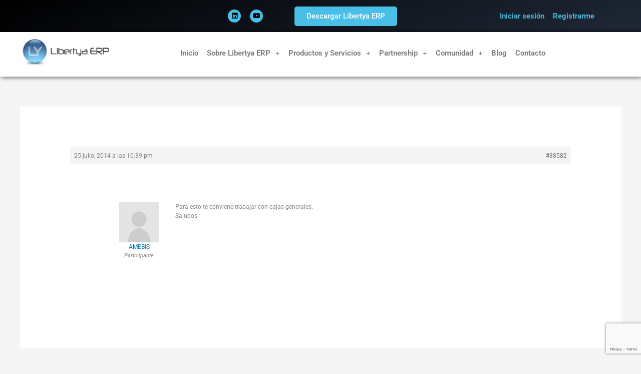

--- FILE ---
content_type: text/html; charset=utf-8
request_url: https://www.google.com/recaptcha/api2/anchor?ar=1&k=6LdrOXAaAAAAAG0nOxjnNT0b67uBpN0OqPm7K9vv&co=aHR0cHM6Ly93d3cubGliZXJ0eWEub3JnOjQ0Mw..&hl=en&v=9TiwnJFHeuIw_s0wSd3fiKfN&size=invisible&anchor-ms=20000&execute-ms=30000&cb=sz4dhyung7k1
body_size: 48250
content:
<!DOCTYPE HTML><html dir="ltr" lang="en"><head><meta http-equiv="Content-Type" content="text/html; charset=UTF-8">
<meta http-equiv="X-UA-Compatible" content="IE=edge">
<title>reCAPTCHA</title>
<style type="text/css">
/* cyrillic-ext */
@font-face {
  font-family: 'Roboto';
  font-style: normal;
  font-weight: 400;
  font-stretch: 100%;
  src: url(//fonts.gstatic.com/s/roboto/v48/KFO7CnqEu92Fr1ME7kSn66aGLdTylUAMa3GUBHMdazTgWw.woff2) format('woff2');
  unicode-range: U+0460-052F, U+1C80-1C8A, U+20B4, U+2DE0-2DFF, U+A640-A69F, U+FE2E-FE2F;
}
/* cyrillic */
@font-face {
  font-family: 'Roboto';
  font-style: normal;
  font-weight: 400;
  font-stretch: 100%;
  src: url(//fonts.gstatic.com/s/roboto/v48/KFO7CnqEu92Fr1ME7kSn66aGLdTylUAMa3iUBHMdazTgWw.woff2) format('woff2');
  unicode-range: U+0301, U+0400-045F, U+0490-0491, U+04B0-04B1, U+2116;
}
/* greek-ext */
@font-face {
  font-family: 'Roboto';
  font-style: normal;
  font-weight: 400;
  font-stretch: 100%;
  src: url(//fonts.gstatic.com/s/roboto/v48/KFO7CnqEu92Fr1ME7kSn66aGLdTylUAMa3CUBHMdazTgWw.woff2) format('woff2');
  unicode-range: U+1F00-1FFF;
}
/* greek */
@font-face {
  font-family: 'Roboto';
  font-style: normal;
  font-weight: 400;
  font-stretch: 100%;
  src: url(//fonts.gstatic.com/s/roboto/v48/KFO7CnqEu92Fr1ME7kSn66aGLdTylUAMa3-UBHMdazTgWw.woff2) format('woff2');
  unicode-range: U+0370-0377, U+037A-037F, U+0384-038A, U+038C, U+038E-03A1, U+03A3-03FF;
}
/* math */
@font-face {
  font-family: 'Roboto';
  font-style: normal;
  font-weight: 400;
  font-stretch: 100%;
  src: url(//fonts.gstatic.com/s/roboto/v48/KFO7CnqEu92Fr1ME7kSn66aGLdTylUAMawCUBHMdazTgWw.woff2) format('woff2');
  unicode-range: U+0302-0303, U+0305, U+0307-0308, U+0310, U+0312, U+0315, U+031A, U+0326-0327, U+032C, U+032F-0330, U+0332-0333, U+0338, U+033A, U+0346, U+034D, U+0391-03A1, U+03A3-03A9, U+03B1-03C9, U+03D1, U+03D5-03D6, U+03F0-03F1, U+03F4-03F5, U+2016-2017, U+2034-2038, U+203C, U+2040, U+2043, U+2047, U+2050, U+2057, U+205F, U+2070-2071, U+2074-208E, U+2090-209C, U+20D0-20DC, U+20E1, U+20E5-20EF, U+2100-2112, U+2114-2115, U+2117-2121, U+2123-214F, U+2190, U+2192, U+2194-21AE, U+21B0-21E5, U+21F1-21F2, U+21F4-2211, U+2213-2214, U+2216-22FF, U+2308-230B, U+2310, U+2319, U+231C-2321, U+2336-237A, U+237C, U+2395, U+239B-23B7, U+23D0, U+23DC-23E1, U+2474-2475, U+25AF, U+25B3, U+25B7, U+25BD, U+25C1, U+25CA, U+25CC, U+25FB, U+266D-266F, U+27C0-27FF, U+2900-2AFF, U+2B0E-2B11, U+2B30-2B4C, U+2BFE, U+3030, U+FF5B, U+FF5D, U+1D400-1D7FF, U+1EE00-1EEFF;
}
/* symbols */
@font-face {
  font-family: 'Roboto';
  font-style: normal;
  font-weight: 400;
  font-stretch: 100%;
  src: url(//fonts.gstatic.com/s/roboto/v48/KFO7CnqEu92Fr1ME7kSn66aGLdTylUAMaxKUBHMdazTgWw.woff2) format('woff2');
  unicode-range: U+0001-000C, U+000E-001F, U+007F-009F, U+20DD-20E0, U+20E2-20E4, U+2150-218F, U+2190, U+2192, U+2194-2199, U+21AF, U+21E6-21F0, U+21F3, U+2218-2219, U+2299, U+22C4-22C6, U+2300-243F, U+2440-244A, U+2460-24FF, U+25A0-27BF, U+2800-28FF, U+2921-2922, U+2981, U+29BF, U+29EB, U+2B00-2BFF, U+4DC0-4DFF, U+FFF9-FFFB, U+10140-1018E, U+10190-1019C, U+101A0, U+101D0-101FD, U+102E0-102FB, U+10E60-10E7E, U+1D2C0-1D2D3, U+1D2E0-1D37F, U+1F000-1F0FF, U+1F100-1F1AD, U+1F1E6-1F1FF, U+1F30D-1F30F, U+1F315, U+1F31C, U+1F31E, U+1F320-1F32C, U+1F336, U+1F378, U+1F37D, U+1F382, U+1F393-1F39F, U+1F3A7-1F3A8, U+1F3AC-1F3AF, U+1F3C2, U+1F3C4-1F3C6, U+1F3CA-1F3CE, U+1F3D4-1F3E0, U+1F3ED, U+1F3F1-1F3F3, U+1F3F5-1F3F7, U+1F408, U+1F415, U+1F41F, U+1F426, U+1F43F, U+1F441-1F442, U+1F444, U+1F446-1F449, U+1F44C-1F44E, U+1F453, U+1F46A, U+1F47D, U+1F4A3, U+1F4B0, U+1F4B3, U+1F4B9, U+1F4BB, U+1F4BF, U+1F4C8-1F4CB, U+1F4D6, U+1F4DA, U+1F4DF, U+1F4E3-1F4E6, U+1F4EA-1F4ED, U+1F4F7, U+1F4F9-1F4FB, U+1F4FD-1F4FE, U+1F503, U+1F507-1F50B, U+1F50D, U+1F512-1F513, U+1F53E-1F54A, U+1F54F-1F5FA, U+1F610, U+1F650-1F67F, U+1F687, U+1F68D, U+1F691, U+1F694, U+1F698, U+1F6AD, U+1F6B2, U+1F6B9-1F6BA, U+1F6BC, U+1F6C6-1F6CF, U+1F6D3-1F6D7, U+1F6E0-1F6EA, U+1F6F0-1F6F3, U+1F6F7-1F6FC, U+1F700-1F7FF, U+1F800-1F80B, U+1F810-1F847, U+1F850-1F859, U+1F860-1F887, U+1F890-1F8AD, U+1F8B0-1F8BB, U+1F8C0-1F8C1, U+1F900-1F90B, U+1F93B, U+1F946, U+1F984, U+1F996, U+1F9E9, U+1FA00-1FA6F, U+1FA70-1FA7C, U+1FA80-1FA89, U+1FA8F-1FAC6, U+1FACE-1FADC, U+1FADF-1FAE9, U+1FAF0-1FAF8, U+1FB00-1FBFF;
}
/* vietnamese */
@font-face {
  font-family: 'Roboto';
  font-style: normal;
  font-weight: 400;
  font-stretch: 100%;
  src: url(//fonts.gstatic.com/s/roboto/v48/KFO7CnqEu92Fr1ME7kSn66aGLdTylUAMa3OUBHMdazTgWw.woff2) format('woff2');
  unicode-range: U+0102-0103, U+0110-0111, U+0128-0129, U+0168-0169, U+01A0-01A1, U+01AF-01B0, U+0300-0301, U+0303-0304, U+0308-0309, U+0323, U+0329, U+1EA0-1EF9, U+20AB;
}
/* latin-ext */
@font-face {
  font-family: 'Roboto';
  font-style: normal;
  font-weight: 400;
  font-stretch: 100%;
  src: url(//fonts.gstatic.com/s/roboto/v48/KFO7CnqEu92Fr1ME7kSn66aGLdTylUAMa3KUBHMdazTgWw.woff2) format('woff2');
  unicode-range: U+0100-02BA, U+02BD-02C5, U+02C7-02CC, U+02CE-02D7, U+02DD-02FF, U+0304, U+0308, U+0329, U+1D00-1DBF, U+1E00-1E9F, U+1EF2-1EFF, U+2020, U+20A0-20AB, U+20AD-20C0, U+2113, U+2C60-2C7F, U+A720-A7FF;
}
/* latin */
@font-face {
  font-family: 'Roboto';
  font-style: normal;
  font-weight: 400;
  font-stretch: 100%;
  src: url(//fonts.gstatic.com/s/roboto/v48/KFO7CnqEu92Fr1ME7kSn66aGLdTylUAMa3yUBHMdazQ.woff2) format('woff2');
  unicode-range: U+0000-00FF, U+0131, U+0152-0153, U+02BB-02BC, U+02C6, U+02DA, U+02DC, U+0304, U+0308, U+0329, U+2000-206F, U+20AC, U+2122, U+2191, U+2193, U+2212, U+2215, U+FEFF, U+FFFD;
}
/* cyrillic-ext */
@font-face {
  font-family: 'Roboto';
  font-style: normal;
  font-weight: 500;
  font-stretch: 100%;
  src: url(//fonts.gstatic.com/s/roboto/v48/KFO7CnqEu92Fr1ME7kSn66aGLdTylUAMa3GUBHMdazTgWw.woff2) format('woff2');
  unicode-range: U+0460-052F, U+1C80-1C8A, U+20B4, U+2DE0-2DFF, U+A640-A69F, U+FE2E-FE2F;
}
/* cyrillic */
@font-face {
  font-family: 'Roboto';
  font-style: normal;
  font-weight: 500;
  font-stretch: 100%;
  src: url(//fonts.gstatic.com/s/roboto/v48/KFO7CnqEu92Fr1ME7kSn66aGLdTylUAMa3iUBHMdazTgWw.woff2) format('woff2');
  unicode-range: U+0301, U+0400-045F, U+0490-0491, U+04B0-04B1, U+2116;
}
/* greek-ext */
@font-face {
  font-family: 'Roboto';
  font-style: normal;
  font-weight: 500;
  font-stretch: 100%;
  src: url(//fonts.gstatic.com/s/roboto/v48/KFO7CnqEu92Fr1ME7kSn66aGLdTylUAMa3CUBHMdazTgWw.woff2) format('woff2');
  unicode-range: U+1F00-1FFF;
}
/* greek */
@font-face {
  font-family: 'Roboto';
  font-style: normal;
  font-weight: 500;
  font-stretch: 100%;
  src: url(//fonts.gstatic.com/s/roboto/v48/KFO7CnqEu92Fr1ME7kSn66aGLdTylUAMa3-UBHMdazTgWw.woff2) format('woff2');
  unicode-range: U+0370-0377, U+037A-037F, U+0384-038A, U+038C, U+038E-03A1, U+03A3-03FF;
}
/* math */
@font-face {
  font-family: 'Roboto';
  font-style: normal;
  font-weight: 500;
  font-stretch: 100%;
  src: url(//fonts.gstatic.com/s/roboto/v48/KFO7CnqEu92Fr1ME7kSn66aGLdTylUAMawCUBHMdazTgWw.woff2) format('woff2');
  unicode-range: U+0302-0303, U+0305, U+0307-0308, U+0310, U+0312, U+0315, U+031A, U+0326-0327, U+032C, U+032F-0330, U+0332-0333, U+0338, U+033A, U+0346, U+034D, U+0391-03A1, U+03A3-03A9, U+03B1-03C9, U+03D1, U+03D5-03D6, U+03F0-03F1, U+03F4-03F5, U+2016-2017, U+2034-2038, U+203C, U+2040, U+2043, U+2047, U+2050, U+2057, U+205F, U+2070-2071, U+2074-208E, U+2090-209C, U+20D0-20DC, U+20E1, U+20E5-20EF, U+2100-2112, U+2114-2115, U+2117-2121, U+2123-214F, U+2190, U+2192, U+2194-21AE, U+21B0-21E5, U+21F1-21F2, U+21F4-2211, U+2213-2214, U+2216-22FF, U+2308-230B, U+2310, U+2319, U+231C-2321, U+2336-237A, U+237C, U+2395, U+239B-23B7, U+23D0, U+23DC-23E1, U+2474-2475, U+25AF, U+25B3, U+25B7, U+25BD, U+25C1, U+25CA, U+25CC, U+25FB, U+266D-266F, U+27C0-27FF, U+2900-2AFF, U+2B0E-2B11, U+2B30-2B4C, U+2BFE, U+3030, U+FF5B, U+FF5D, U+1D400-1D7FF, U+1EE00-1EEFF;
}
/* symbols */
@font-face {
  font-family: 'Roboto';
  font-style: normal;
  font-weight: 500;
  font-stretch: 100%;
  src: url(//fonts.gstatic.com/s/roboto/v48/KFO7CnqEu92Fr1ME7kSn66aGLdTylUAMaxKUBHMdazTgWw.woff2) format('woff2');
  unicode-range: U+0001-000C, U+000E-001F, U+007F-009F, U+20DD-20E0, U+20E2-20E4, U+2150-218F, U+2190, U+2192, U+2194-2199, U+21AF, U+21E6-21F0, U+21F3, U+2218-2219, U+2299, U+22C4-22C6, U+2300-243F, U+2440-244A, U+2460-24FF, U+25A0-27BF, U+2800-28FF, U+2921-2922, U+2981, U+29BF, U+29EB, U+2B00-2BFF, U+4DC0-4DFF, U+FFF9-FFFB, U+10140-1018E, U+10190-1019C, U+101A0, U+101D0-101FD, U+102E0-102FB, U+10E60-10E7E, U+1D2C0-1D2D3, U+1D2E0-1D37F, U+1F000-1F0FF, U+1F100-1F1AD, U+1F1E6-1F1FF, U+1F30D-1F30F, U+1F315, U+1F31C, U+1F31E, U+1F320-1F32C, U+1F336, U+1F378, U+1F37D, U+1F382, U+1F393-1F39F, U+1F3A7-1F3A8, U+1F3AC-1F3AF, U+1F3C2, U+1F3C4-1F3C6, U+1F3CA-1F3CE, U+1F3D4-1F3E0, U+1F3ED, U+1F3F1-1F3F3, U+1F3F5-1F3F7, U+1F408, U+1F415, U+1F41F, U+1F426, U+1F43F, U+1F441-1F442, U+1F444, U+1F446-1F449, U+1F44C-1F44E, U+1F453, U+1F46A, U+1F47D, U+1F4A3, U+1F4B0, U+1F4B3, U+1F4B9, U+1F4BB, U+1F4BF, U+1F4C8-1F4CB, U+1F4D6, U+1F4DA, U+1F4DF, U+1F4E3-1F4E6, U+1F4EA-1F4ED, U+1F4F7, U+1F4F9-1F4FB, U+1F4FD-1F4FE, U+1F503, U+1F507-1F50B, U+1F50D, U+1F512-1F513, U+1F53E-1F54A, U+1F54F-1F5FA, U+1F610, U+1F650-1F67F, U+1F687, U+1F68D, U+1F691, U+1F694, U+1F698, U+1F6AD, U+1F6B2, U+1F6B9-1F6BA, U+1F6BC, U+1F6C6-1F6CF, U+1F6D3-1F6D7, U+1F6E0-1F6EA, U+1F6F0-1F6F3, U+1F6F7-1F6FC, U+1F700-1F7FF, U+1F800-1F80B, U+1F810-1F847, U+1F850-1F859, U+1F860-1F887, U+1F890-1F8AD, U+1F8B0-1F8BB, U+1F8C0-1F8C1, U+1F900-1F90B, U+1F93B, U+1F946, U+1F984, U+1F996, U+1F9E9, U+1FA00-1FA6F, U+1FA70-1FA7C, U+1FA80-1FA89, U+1FA8F-1FAC6, U+1FACE-1FADC, U+1FADF-1FAE9, U+1FAF0-1FAF8, U+1FB00-1FBFF;
}
/* vietnamese */
@font-face {
  font-family: 'Roboto';
  font-style: normal;
  font-weight: 500;
  font-stretch: 100%;
  src: url(//fonts.gstatic.com/s/roboto/v48/KFO7CnqEu92Fr1ME7kSn66aGLdTylUAMa3OUBHMdazTgWw.woff2) format('woff2');
  unicode-range: U+0102-0103, U+0110-0111, U+0128-0129, U+0168-0169, U+01A0-01A1, U+01AF-01B0, U+0300-0301, U+0303-0304, U+0308-0309, U+0323, U+0329, U+1EA0-1EF9, U+20AB;
}
/* latin-ext */
@font-face {
  font-family: 'Roboto';
  font-style: normal;
  font-weight: 500;
  font-stretch: 100%;
  src: url(//fonts.gstatic.com/s/roboto/v48/KFO7CnqEu92Fr1ME7kSn66aGLdTylUAMa3KUBHMdazTgWw.woff2) format('woff2');
  unicode-range: U+0100-02BA, U+02BD-02C5, U+02C7-02CC, U+02CE-02D7, U+02DD-02FF, U+0304, U+0308, U+0329, U+1D00-1DBF, U+1E00-1E9F, U+1EF2-1EFF, U+2020, U+20A0-20AB, U+20AD-20C0, U+2113, U+2C60-2C7F, U+A720-A7FF;
}
/* latin */
@font-face {
  font-family: 'Roboto';
  font-style: normal;
  font-weight: 500;
  font-stretch: 100%;
  src: url(//fonts.gstatic.com/s/roboto/v48/KFO7CnqEu92Fr1ME7kSn66aGLdTylUAMa3yUBHMdazQ.woff2) format('woff2');
  unicode-range: U+0000-00FF, U+0131, U+0152-0153, U+02BB-02BC, U+02C6, U+02DA, U+02DC, U+0304, U+0308, U+0329, U+2000-206F, U+20AC, U+2122, U+2191, U+2193, U+2212, U+2215, U+FEFF, U+FFFD;
}
/* cyrillic-ext */
@font-face {
  font-family: 'Roboto';
  font-style: normal;
  font-weight: 900;
  font-stretch: 100%;
  src: url(//fonts.gstatic.com/s/roboto/v48/KFO7CnqEu92Fr1ME7kSn66aGLdTylUAMa3GUBHMdazTgWw.woff2) format('woff2');
  unicode-range: U+0460-052F, U+1C80-1C8A, U+20B4, U+2DE0-2DFF, U+A640-A69F, U+FE2E-FE2F;
}
/* cyrillic */
@font-face {
  font-family: 'Roboto';
  font-style: normal;
  font-weight: 900;
  font-stretch: 100%;
  src: url(//fonts.gstatic.com/s/roboto/v48/KFO7CnqEu92Fr1ME7kSn66aGLdTylUAMa3iUBHMdazTgWw.woff2) format('woff2');
  unicode-range: U+0301, U+0400-045F, U+0490-0491, U+04B0-04B1, U+2116;
}
/* greek-ext */
@font-face {
  font-family: 'Roboto';
  font-style: normal;
  font-weight: 900;
  font-stretch: 100%;
  src: url(//fonts.gstatic.com/s/roboto/v48/KFO7CnqEu92Fr1ME7kSn66aGLdTylUAMa3CUBHMdazTgWw.woff2) format('woff2');
  unicode-range: U+1F00-1FFF;
}
/* greek */
@font-face {
  font-family: 'Roboto';
  font-style: normal;
  font-weight: 900;
  font-stretch: 100%;
  src: url(//fonts.gstatic.com/s/roboto/v48/KFO7CnqEu92Fr1ME7kSn66aGLdTylUAMa3-UBHMdazTgWw.woff2) format('woff2');
  unicode-range: U+0370-0377, U+037A-037F, U+0384-038A, U+038C, U+038E-03A1, U+03A3-03FF;
}
/* math */
@font-face {
  font-family: 'Roboto';
  font-style: normal;
  font-weight: 900;
  font-stretch: 100%;
  src: url(//fonts.gstatic.com/s/roboto/v48/KFO7CnqEu92Fr1ME7kSn66aGLdTylUAMawCUBHMdazTgWw.woff2) format('woff2');
  unicode-range: U+0302-0303, U+0305, U+0307-0308, U+0310, U+0312, U+0315, U+031A, U+0326-0327, U+032C, U+032F-0330, U+0332-0333, U+0338, U+033A, U+0346, U+034D, U+0391-03A1, U+03A3-03A9, U+03B1-03C9, U+03D1, U+03D5-03D6, U+03F0-03F1, U+03F4-03F5, U+2016-2017, U+2034-2038, U+203C, U+2040, U+2043, U+2047, U+2050, U+2057, U+205F, U+2070-2071, U+2074-208E, U+2090-209C, U+20D0-20DC, U+20E1, U+20E5-20EF, U+2100-2112, U+2114-2115, U+2117-2121, U+2123-214F, U+2190, U+2192, U+2194-21AE, U+21B0-21E5, U+21F1-21F2, U+21F4-2211, U+2213-2214, U+2216-22FF, U+2308-230B, U+2310, U+2319, U+231C-2321, U+2336-237A, U+237C, U+2395, U+239B-23B7, U+23D0, U+23DC-23E1, U+2474-2475, U+25AF, U+25B3, U+25B7, U+25BD, U+25C1, U+25CA, U+25CC, U+25FB, U+266D-266F, U+27C0-27FF, U+2900-2AFF, U+2B0E-2B11, U+2B30-2B4C, U+2BFE, U+3030, U+FF5B, U+FF5D, U+1D400-1D7FF, U+1EE00-1EEFF;
}
/* symbols */
@font-face {
  font-family: 'Roboto';
  font-style: normal;
  font-weight: 900;
  font-stretch: 100%;
  src: url(//fonts.gstatic.com/s/roboto/v48/KFO7CnqEu92Fr1ME7kSn66aGLdTylUAMaxKUBHMdazTgWw.woff2) format('woff2');
  unicode-range: U+0001-000C, U+000E-001F, U+007F-009F, U+20DD-20E0, U+20E2-20E4, U+2150-218F, U+2190, U+2192, U+2194-2199, U+21AF, U+21E6-21F0, U+21F3, U+2218-2219, U+2299, U+22C4-22C6, U+2300-243F, U+2440-244A, U+2460-24FF, U+25A0-27BF, U+2800-28FF, U+2921-2922, U+2981, U+29BF, U+29EB, U+2B00-2BFF, U+4DC0-4DFF, U+FFF9-FFFB, U+10140-1018E, U+10190-1019C, U+101A0, U+101D0-101FD, U+102E0-102FB, U+10E60-10E7E, U+1D2C0-1D2D3, U+1D2E0-1D37F, U+1F000-1F0FF, U+1F100-1F1AD, U+1F1E6-1F1FF, U+1F30D-1F30F, U+1F315, U+1F31C, U+1F31E, U+1F320-1F32C, U+1F336, U+1F378, U+1F37D, U+1F382, U+1F393-1F39F, U+1F3A7-1F3A8, U+1F3AC-1F3AF, U+1F3C2, U+1F3C4-1F3C6, U+1F3CA-1F3CE, U+1F3D4-1F3E0, U+1F3ED, U+1F3F1-1F3F3, U+1F3F5-1F3F7, U+1F408, U+1F415, U+1F41F, U+1F426, U+1F43F, U+1F441-1F442, U+1F444, U+1F446-1F449, U+1F44C-1F44E, U+1F453, U+1F46A, U+1F47D, U+1F4A3, U+1F4B0, U+1F4B3, U+1F4B9, U+1F4BB, U+1F4BF, U+1F4C8-1F4CB, U+1F4D6, U+1F4DA, U+1F4DF, U+1F4E3-1F4E6, U+1F4EA-1F4ED, U+1F4F7, U+1F4F9-1F4FB, U+1F4FD-1F4FE, U+1F503, U+1F507-1F50B, U+1F50D, U+1F512-1F513, U+1F53E-1F54A, U+1F54F-1F5FA, U+1F610, U+1F650-1F67F, U+1F687, U+1F68D, U+1F691, U+1F694, U+1F698, U+1F6AD, U+1F6B2, U+1F6B9-1F6BA, U+1F6BC, U+1F6C6-1F6CF, U+1F6D3-1F6D7, U+1F6E0-1F6EA, U+1F6F0-1F6F3, U+1F6F7-1F6FC, U+1F700-1F7FF, U+1F800-1F80B, U+1F810-1F847, U+1F850-1F859, U+1F860-1F887, U+1F890-1F8AD, U+1F8B0-1F8BB, U+1F8C0-1F8C1, U+1F900-1F90B, U+1F93B, U+1F946, U+1F984, U+1F996, U+1F9E9, U+1FA00-1FA6F, U+1FA70-1FA7C, U+1FA80-1FA89, U+1FA8F-1FAC6, U+1FACE-1FADC, U+1FADF-1FAE9, U+1FAF0-1FAF8, U+1FB00-1FBFF;
}
/* vietnamese */
@font-face {
  font-family: 'Roboto';
  font-style: normal;
  font-weight: 900;
  font-stretch: 100%;
  src: url(//fonts.gstatic.com/s/roboto/v48/KFO7CnqEu92Fr1ME7kSn66aGLdTylUAMa3OUBHMdazTgWw.woff2) format('woff2');
  unicode-range: U+0102-0103, U+0110-0111, U+0128-0129, U+0168-0169, U+01A0-01A1, U+01AF-01B0, U+0300-0301, U+0303-0304, U+0308-0309, U+0323, U+0329, U+1EA0-1EF9, U+20AB;
}
/* latin-ext */
@font-face {
  font-family: 'Roboto';
  font-style: normal;
  font-weight: 900;
  font-stretch: 100%;
  src: url(//fonts.gstatic.com/s/roboto/v48/KFO7CnqEu92Fr1ME7kSn66aGLdTylUAMa3KUBHMdazTgWw.woff2) format('woff2');
  unicode-range: U+0100-02BA, U+02BD-02C5, U+02C7-02CC, U+02CE-02D7, U+02DD-02FF, U+0304, U+0308, U+0329, U+1D00-1DBF, U+1E00-1E9F, U+1EF2-1EFF, U+2020, U+20A0-20AB, U+20AD-20C0, U+2113, U+2C60-2C7F, U+A720-A7FF;
}
/* latin */
@font-face {
  font-family: 'Roboto';
  font-style: normal;
  font-weight: 900;
  font-stretch: 100%;
  src: url(//fonts.gstatic.com/s/roboto/v48/KFO7CnqEu92Fr1ME7kSn66aGLdTylUAMa3yUBHMdazQ.woff2) format('woff2');
  unicode-range: U+0000-00FF, U+0131, U+0152-0153, U+02BB-02BC, U+02C6, U+02DA, U+02DC, U+0304, U+0308, U+0329, U+2000-206F, U+20AC, U+2122, U+2191, U+2193, U+2212, U+2215, U+FEFF, U+FFFD;
}

</style>
<link rel="stylesheet" type="text/css" href="https://www.gstatic.com/recaptcha/releases/9TiwnJFHeuIw_s0wSd3fiKfN/styles__ltr.css">
<script nonce="_o4K8LkiSRVPYae__F10aQ" type="text/javascript">window['__recaptcha_api'] = 'https://www.google.com/recaptcha/api2/';</script>
<script type="text/javascript" src="https://www.gstatic.com/recaptcha/releases/9TiwnJFHeuIw_s0wSd3fiKfN/recaptcha__en.js" nonce="_o4K8LkiSRVPYae__F10aQ">
      
    </script></head>
<body><div id="rc-anchor-alert" class="rc-anchor-alert"></div>
<input type="hidden" id="recaptcha-token" value="[base64]">
<script type="text/javascript" nonce="_o4K8LkiSRVPYae__F10aQ">
      recaptcha.anchor.Main.init("[\x22ainput\x22,[\x22bgdata\x22,\x22\x22,\[base64]/[base64]/UltIKytdPWE6KGE8MjA0OD9SW0grK109YT4+NnwxOTI6KChhJjY0NTEyKT09NTUyOTYmJnErMTxoLmxlbmd0aCYmKGguY2hhckNvZGVBdChxKzEpJjY0NTEyKT09NTYzMjA/[base64]/MjU1OlI/[base64]/[base64]/[base64]/[base64]/[base64]/[base64]/[base64]/[base64]/[base64]/[base64]\x22,\[base64]\x22,\x22JMKcWhbDh8OEwoNTw6g1EsOZFwzDghPCrgoyw60fw4TDu8Kcw7TCoWIRA2BuUMODMMO/K8Onw57DhSlwwpvCmMO/UzUjdcOcasOYwpbDtcOCLBfDj8Kyw4Qww5M+WyjDlcKefQ/ChHxQw47CuMK+bcKpwpvCt18Qw77Dj8KGCsO9LMOYwpAPKnnCkzUld0hlwo7CrSQtIMKAw4LCpyjDkMOXwqQeDw3CkGHCm8O3wqlKElRGwpkgQV/Ctg/CvsOHUzsQwq3DiggtZWUYeU88WxzDkz99w5EKw7RdIcKhw5ZofMONdsK9woRuw4A3czd2w7zDvnlgw5V5PsOpw4UywrjDp07CsxAuZ8O+w5RmwqJBe8Kpwr/[base64]/RDnDuFLDgcKOQivDlEzDsmXDvcOdPXceDmQcwpBUwoA5wotjZT1nw7nCosKNw63DhjAowoAgwp3Dr8Oiw7Qkw7jDv8OPcUE7woZZVDZCwqfCu056fMOMwqrCvlx1RFHCoUJ/w4HChnt1w6rCqcORUTJpUQDDkjPCmTgJZxVyw4Bwwq0kDsOLw4PCtcKzSHU6wptYZxTCicOKwrsiwr92wo/CvW7CosKQJQDCpwZyS8OsQSrDmyclTsKtw7FXCmBofsOLw75CG8K4JcOtFnpCAmPCm8OlbcO+fE3Co8OmDyjCnT3CvSgKw47DpnkDacOnwp3DrXE7Hj0Rw53Ds8O6aQssNcOxAMK2w47CrF/DoMOrDsOhw5dXw7HCqcKCw6nDskrDmVDDhMO4w5rCrXPCkXTCpsKSw4Igw6hCwq1SWysDw7nDkcKUw5Aqwr7Dr8KcQsOlwqZMHsOUw4UzIXDCtkdiw7lmw6s9w5oLwr/CusO5LGnCtWnDgCnCtTPDtMKFwpLCm8OafsOIdcO+TE5tw718w4bCh0TDjMOZBMOLw51Ow4PDiyhxOQrDsCvCvAV8wrDDjw8QHzrDiMKOThxvw7hJR8KgCmvCvh1eN8OPw5xBw5bDtcKhQg/DmcKjwpJpAsO5Uk7DsRccwoBVw7hPFWU3wo7DgMOzw6w+HGtFKiHCh8KLAcKrTMO3w6h1OxQ7wpIRw5PCrxwHw4LDlsKVFcO+DsKOHcKpZX7CsEJUcUrDv8KkwpdiNMOww67Ds8KURl/CkQrDrcOCI8KNwoARwq/CvcObwrDDnsOVdMKFw5/CiVkvZsO5wrnCscO9HnPCj2wJE8O4F1pwwpHDgsOrZXDDj1gCYcOfwo19Xk5vKyTCjcKRw6F3a8OPCiTCkA7DtcK3w7MdwrISwrHDiW/DgXIawoLCssKWwoprDMKhU8OLEHjCnsKtCGIhwqdkCXwGZlDCrsKqwq0IRHJnNMOzwrrCsnjDvMK7w458w7ptwqzDr8KiI2o9X8KzLUXClgfDqsOmw55GGFTCmsKmZHzDjcK+w6Y+w4VKwpVgHknDrsOmHMKoc8OjUnFfwpvDgHBxLgXCsmJLAMKbJglawoHCtsKBT2/DsMOAZMKawp3CgMOwAcOLwp8WwrPDmcKWAcOow7DCscK8TMKlERrCmAnCpRQxD8KLw4nDlcOMw5t4w6QyBMK+w7RhERrDlBpwNMOyDsKDYSVMw5JfbMOaasKVwrLCv8KzwrVQah3CnMO/wrjCskzDgzjCr8K7CcKOwpTDvFHDvVXDh1LCtFsSwow/ZMOWw6fCosOTw6Yhwr/DlcK5Twdzw7lASMOgZjp8woY8w4TConhGVHfClijDgMKzw5dfO8Ocwqcqw5sow7DCgsOfP3JZwpXCjWwSUcKpOMKlA8OOwprCgQglYMK8w7zCn8OzHxN/[base64]/[base64]/Cp8KNc0TCtcOgw5/DtxdEJUgRw7x/LEvCkUo0wqLDqsKRwqPDpi/Ch8OlQH/Ck33Cu1lBBS4Gw54wQcO9HMKUw6HDiy/[base64]/CkEwAMDlgLA7DplrCuGzDsnIowqgww7nDosOiTmopw5LDnsOaw7gnRHbDjcKgDcOzRcOsPcKFwrpTM2kcw7thw6vDqWHDssK+d8KNw5XDmMK5w7nDqCRbR293w4h4IsKlw4suKgXDghjDvsKvw53CosKKw4HCh8OkLiDDgcOhw6DCiljDosKfAkrDoMO9w7TDqw/CjE8Ow4pAw7LDssKVYiFQBkHCvMOkwr7CscK8W8OWfcOZDMOrc8KNNsKcThbCkh1QIMKowoLCnMKZwqHCmz47GMK7wqHDu8OHanoiw5HDo8K8NV7CuCg+US7CsAEnb8OkRDLDui52U3PCo8KcWzPChUoSwqhXRMOffsObw73DgcOTwqdbwpfCkyLCkcKLwojCqlZxwq/[base64]/DkGHDhmPDusKgQcOsOEMbSAAKw5TCuxkcwrvDkMOjYsO0w6HDn0hgw6BIfMK+wqQiMTEeDTzDuErCk2gwcsO/w5VSdcOYwrgPYyDCk00Lw6PDpcKPLcKMWMKUJ8OHwovCg8KFw4dLwoNCTcKta2rDpxxww6HDjRrDtREmw50DOsOdwr19wovDn8OCwrh7ax8QwpfChsOrQVHDlMKpb8KFw7w8w6cIL8KAG8K/DMK2w6RsUsO3ChPCrF8FWHIIw5nDqUIIwqTCu8KYT8KXf8OZwrDDuMO0G0zDlMO9IFg5w5PCmMKzK8KfDVXDiMKNcXDCu8K5wqBQw5MowonDg8KJQlt5KsO6VkfCtHR/JMOCGwDCvsKYw79bay/Ci3TCtGTCvQ/[base64]/[base64]/LQUdw7API8KIwqfDqx1AP3RsDMOowpoPwp05wqDCkMOKw6Y9SsOcXsOqGizCs8OEw7dVXMKVNS1MYsO5CCHDsi8Nw7smI8O1T8OawowJVBkXcsKsKjbDiidkVQPCrXvClmUwVMOOw6XCq8KydzhOwoI6wrt7w4N+aCs/[base64]/w6NNw6JPw4w4wqZTFjMiekXDiMODw7c5THzDosOiW8K9w7jCh8O2RcKbSRrDl0zCqSsBwpfCtMOhTzjCjMOdRMKcwqEmw7XCqhwXwrFSM2MMw7/DhWLCscOlAsOYw4HDm8OuwpLCswDCmMKtR8OSwqU2wq/DqcOTw5jChsKJSMKjW0VwT8KoIHnDgz7DhMKIGcO7wpTDksOFGw8qwq/DkcKPwoQiw6PDozvDpcOqw5HDksOow5vCkcOcw6sYPy9rEg/Dq28Cw6gAwqxYFn4HJk7DvsOrw5HCt1HCm8OaHQ/[base64]/w5jDhGdHRcOSX8O/ZiIww6fDgyxWwpcfEcKHQMOaHlLCpUALNcKOwo3CiCnCqcOteMOWI1MvBHASw4VVNirDiH8Rw5jDpD/ChXFwSA/[base64]/Dikgkw6hLwr/Dp8K3w7bDoiEKecOfw77Dg8KBX8OSwovDjsORw5XClQxOw5ZXwoRCw6RBwpfCvG5MwpZ+WAPDsMKVSgPDg17CoMOTFMOtwpZbwo9FKMK1wqDDm8OWV33CuCMUJyvDikdTwr8+w4jChmskMGXCg0ghLcKbSERFw4dSHBJrwqPDgMKOF0lGw7hZw5p/w7hzG8OPd8Oxw4fCpcKpwqrDssO7wrsQwqnCmC92w7/Dvi3CscKjNTXCqTXDkMOxI8KxByspwpcCw7AMD1XCoTw+wpgcw69YBFU0LcOrXMO+F8KtAcOVwr9wwo3DjsK5KCfCrX5Kwq4wVMO8w5LDqU5AbUTDlCLDrUpAw6vCtz0McMO3EWDCmWjCqz9xcjfDvcKXw4NYf8K9LMKlwox/wqwUwpcdOWtpw7nDj8KwwqnCiU5hwoXCs2k2MwFSGsONwofChjrCqDkcwqzDrl8nGFt0G8K4SmrCrMOEw4LCgcK/YALDtSZjS8KRwpEiAkfCpsKhwoFxBGspMsO1w6zCgxjDkcOFw6QSczzDhWFawr0LwqNEXMK0MT/CqwHDvcO/wpZkw7B1IU/DscKuZzPDt8O6w5fDj8K5XSs+KMORwpjClWskZRU5wqkMXDDDgn3DnxQZVMK5w7VHw5zDu3vDp37DpCDCjFfDjzDDqcKkCsKZR3BDw4UvGGs6w4ADwr0XF8KrbQkmYAYiAA9UwrbCi3vCjCHCvcOAwqIRw74Nwq/CmcKXw5gvQsKRworCuMOvDCnDnVjDucKDw6M6w7EFwocqMnrDtnd7w55IQjzCssO3F8O7WHvClz4yJ8KLwoo7ZXkBHcOTw6vClhgswpTDu8OYw5HDiMONDFh9OMKLw7/CpMO5fXzClcK7w4/[base64]/w45KVS5Aw4tswoLDqMOqYcO/[base64]/CjsKkVmt9Uh7CpMKbYsKawq/CtVjCo2bDk8OpwqbCpRJHBMK2wpnCghzCm2zDusKbwrPDrMO/Qk5YFXbDinsbLjFGCMOAwrPCsStUVlc5bwDCrcK0bMOvY8OwHMKNDcODwrVIHhvDq8OHXmnDt8KJwpsVccO4wpRvwpPCrUF8wp7DkhQOJsOmVcOpXMORHXnCoH/DvwVEwq7DohfCn14pOVvDpcK1LMOnWjHDgj16N8KrwqxiNh/DrQZMw7Jqw4vCm8OPwq55Xz/ClB/[base64]/J8KxFCkCVCMAw6DClXR+wp/[base64]/XlUYwp/Clm/[base64]/wpXDvMKfeRgpw7bDosKlHCrDgWDDu8OsISDCmTpIOStqw6vCmADDlQDDmWgGf03CvAPCkn4XbiouwrfCt8OgWx3DpVh6S05CdsK/[base64]/DlMKNQcKzWFxmelZ2w6sUd0xhSsOsQMKwwqLCoMKXw4MMTsKOfMK5EjthLcKMw5HDlEjDkUfDr3TCpGsqNsKhYcOMw7AEw5YrwplwOTvCu8KmdiHDr8KBWMKAwppkw4hjBcKOw7zDtMO6wpfDlgPDpcKVw4/[base64]/w53CuWLDq07CncKawoXCtytlAsObw4ENKRTCicKqAUs7w5BPBsOBSjZtT8O7wohsf8Kzw53DolrCtcK8wqwVw7t1K8KCwpMSTFFlASV/wpcZeQLCj2U7w5HCo8KBfHxyZ8KdCMO9MUwKw7fCvFpmFzJzW8OWwq7DmDp3wrV1w5lNImbDsFLCi8K1OMKKwrDDvcO3w4TDncKeLULCrMOzdhzCu8ODwpFGwoTDrMK1wrl+bMO3w5pGwrwqwoXDt3Qmw6xLecOvwoYQHcOBw73CjcOXw5g2wpXDhcOJQcK/w6BXwqXCngACJcOAw783w6TCjWTCjHvDiDQSwrYOfHbCjyrDkgYVwqfDn8OOaCQlw5tsE23CkcOHw7/[base64]/DjMKKZArDg10BW8Ouwp7CrsOQw7jDvcOBw4tyw7LDqMKewo5iw4vDoMOxwq7CosOhfjQEw5/CgsOdw6nDhwQ/axxiw7fDv8OWBlPDinnDpMKteCTCq8OVeMOFwrzDscKPwpzCvsKbwqYgw5V8wpEGwp3ColDClU7Dv3rDr8KMw7DDhzUmwplDccK7CcKcHcOyw4fCl8K4f8K5wqRtKVZfOMKhH8OHw7IZwpZqZMKnwpQabw1yw593fsKIwqozw4fDhWVnfj/CpcOvwrPCk8OfGCzCqsOGwps4wrcgwrl7YsO/MDVmfcKdbcKuIcOSaTLCjmgywonDlAcUw6hnw6sMwqHCjBc/M8Opw4PDrXc6w5rCsUnCkMK/HSnDmcOjaEVxZmoQDMKWwqDDinPCusK3w7bDhGDCg8OKbzLDhSRSwqZ7w6w1w5/Ci8KowoJXAcKDcUrChy3CgEvCqALDnQcQw4LDlMKKZg0rw6gbTMOxwpUmX8KuREBbdMOxacO1e8OxwpLCpFPCthIWJ8OvHTTCoMKDwpTDj1VgwqhBAMOlecOnw57DhVpcw7PDoWx6wrDCq8KawozDrcOiwr/[base64]/CgiVcwq7DnAvDtAjCnSBIwrnDqsK+w59vN34ew4/CkQPDkcKNJ0Q3w6pdesK6w4ErwrBZw6bDk2nDrBJaw4cfwocJw4fDr8O+wrLDlcKuw6c6O8Kuw6PCmD7DqMOke3/Dpl3Cm8OjIwDCs8OjSnvCjMOVwrFpCQI2wrLDtCobQMOqS8O2w5fCpnnCucKHRMOKwr/DnA0pDy/DhAPDosOZw6paw6LCkMK3wqfCtTDChcKEwoXCkjwRwo/CghHDtcKlCyYTJyTCjMOwRh/CrcKLwpMAwpTCi2I7wolCw7DCkhHDosOrw6PCtMKUM8OFA8O2AsO3J8Kgw69GY8OKw4LDmk9kZ8OHNcOcW8OMK8OLLgvCvMKLwrwkQwHDkS3DjsKLw6PCoyQRwolWwoPDojLCmHtEwpzDhMKUw77Dkkglw7NZO8KSCcOhwqBBXMKuOmk7w7XCuF/DscKUw5NncMK6EHgYwoQNw6dQHQzCozZFwo8Rw7Jlw6/CvEvCinlrw5fDqiN5O3TCiChWwpTCohXCuTbCsMO2XVYsw6LCuyzDtAzDv8Ozw7/Co8KIw5RSw4QAIRzCsGtdw73Dv8KmBsK/w7LChcKnwp1TCsOkJ8O5wrFqw5V4TAUYai/DvMO+w4vDlTvCh0fDnGrDkDEAdEZHYR3CvcO4N2QdwrbCgsKEwrshe8OqwqFURAzCjUkww73ChcOPw6LDjEkERT/ChXN3wpVQKMOOwrHCoTbDuMO+w4Qpwp8Qw45Hw5MkwrXDkMOxw5nChMOBacKOw5JJw6/CmhsDNcOXBsKPw7DDgMO/[base64]/DrWdcw6MfFQDDkBg/[base64]/CrcKowq7CumRewoUrwp/CrAMmwqrCsEjDgMK1w7IkwozCqsOWwqAWYsKdEcKlwq/Dp8K1w7RaVHkEw4VZw6bCoADCoRYwbgsiD3TCs8KpVMKNwqlkPMOWWsKaURBHesOmADEZw5hMw5kCRMKNTMKjwr3Cm0PDoD46Q8OlwpbCkS5fJsKqC8KrREcGw5nDo8O3LBrDt8Krw4YXXhfDocOvw55bVsO/agfDjgN9w4gow4DDqcOmeMOZwpTCiMKdw6XChE54w6vCusKWD2vDj8OjwochdcKzMWgGOsK6A8O/w5rDtjcKEsO2M8O+w4fCuUbDnMOOVsKQAEfCpMO5EMKXw7VCRC4lNsKFMcOawqXDpcKDwpkwfcKvKcKZw4NtwrzDr8KkMnTClR0UwoBLI1Jtw77DkDPCrMOKRGFowo8ZH1jDn8O4wq3ChcOswrLCoMKjwq/[base64]/esK4SwRvAgNGe8O6woLCucKyZjhIwrARw53DhMOawowlw77DrH4QwpDCjmbCi1PCtMO/[base64]/[base64]/CgnN7w7HDqn9gw6F2wpLDg8OAAcOcwpLDo8KJXi/CpMORBMKSwot7wqjDmcK6REzDrVgxwpbDpnEaa8KHSUxsw4vCk8OPw5PDi8KzJ3TCuSUuK8OkFMK7asOHw788BDHDp8Okw7vDvcK5wqrClsKNw6M4KsKgwoHDvcOYexfClcKrfMOdw45EwpzCoMKuwo9lF8ObR8K/[base64]/[base64]/DssO9wp7CjSh+KcKIaMOsPBPDjl3CsMOowo7DiMK+wqzDuMOmHDRswqx3RghFRsOpVg3Ct8ObV8KEYsKEw7TCqkPDigZow4Vjw6Zew7/Dv10fScObwqXDpEgCw5h+BsK4wpjCvMO4wqx9QcKhAixFwonDh8Kbc8KPcsK4O8KMw4cbw5nDiV4IwoZvKDwKw5TDk8OdwoPCgSx/JMOUwqjDlcKAYsODM8KeXn4Xw7xQw5TCrMKhw4vDmsOYLcOzwrtrwqwPT8KkwrvCo29tWsOdNsOIwptBC1bDig7Cul/DlBXCscKww7R9w7HDrsO/[base64]/CmmTCpQ3DuijDmWfDqwjDvMORw4cJAkjCgGdVCMOkwoAowo3DqMK6wq8xw74wAsODOMK8wr1EBMKGwoPCuMKsw49qw5FswqtiwplMA8O+wpJXCm/CrlsQw6/DqgTDmMKrwoUvSlTCoyAfwohqwqBOZsOBdcOHwookw5pJw4dUwpxsbGDDrTTCox3Duwtew6PDpMKVdcOYw5LCgcKnwr/DtcKewrTDq8Kww5zDjMOHCTFmdE1RwpbCkBc4QMKDP8OTK8KdwoIiwqnDoztNwrwMwpkNwq1vf1gsw5gQV2k+HsOfB8OFOy8Lw4DDqsO6w57CtwsNVMOsWBzCgMO0HcKFfF3CoMOEwqYxJcOlZ8O/w6FsT8OjacO3w4kVw5VPwqjDtsK7wrzCsz/CqsO1w6lSf8KsCMKCfcKIUmbDnsOBdwpSaywHw5NHwqTDmsO7wpwdw4rDjEQUw5XDosKDwrbDt8KBwpzClcKqYsKgGMKwFGk6XsKCaMKCDcO/[base64]/wqnCnnNTw6bCocKhJMKMwqXCsMKuLVfCuEPDkMKOw6LDrMKIRcOqHmLCm8KawpzDuizCm8OrdzbCkMKUfmk/w6oUw4/Do2vDkUbDuMKpw5g8BFrDvnPDoMKlRsO4eMOtC8OzeSjDoVZ1wp9CPsOxRwcgSldiwprCocOFMi/CmMK9wrjDtMOtAnthWzrDusOaRcOda3sFAWN2wpjCgAFFw6rDosOpMwk1wpDCtsKswr5Iw4IGw5XCtkdpw7MgOzRGw5/DmsKGwpDCtG7DmBFJUcKHJcKwwpLDucKwwqMTBCZdICFOeMOLScORN8OWVQfDlsKyScOlGMOBwoLCgAfCoj5saVNvw7jDi8OlLQrCtcKSJm/CtMKdcVrDnTLDuizDrxDCvcO5w7EowrvDjkIjSzzDi8KGRcO6wrdJd0/Ck8OnPxEmwqsuDT8cM2c+w4jCs8O6w4xfwqXCh8OfMcOhBMK8BgfDlsKZDsOoNcOEw45UdiTCl8OlNsKTCMOtwrZTHBZ8wrnDkGgqUcO8woPDj8KhwowtwrbCh3BkE2B1B8KOGcK2w6k5wpBoRsKSbkx8wp/CsDfDqWXCosKbw6jClMKlwpcCw4ZrScO3w53DicKIWGnDqzVIwrTCpkJQw6MRfcO3VMOhHgYWwptSfMOiwpLDrsKvLMO0O8Kmwq1NVkTCmsKHPcKFWcKKG3ciwqgcw7w8XMOfwr3CqsKgwoZmFMKDSRcZw5c3w6/Cl1rDnMKCw5t2wpfDt8KJacKaIsKVKy1pwqNLAQPDucK5Lm5hw7bCvsKLVsOXLgHDsGzCiT9UasKwa8OPd8OMMcOTQsO/[base64]/ClMKNwqbDkw7DmsKZwpbCrTDDhcO2RcKFbBnDgBrDlEHDtcONMQZzwpXDrcO/w5FDURVDwozDqFnDlcKJZgrCoMOzw4bCg8KwwqvCqsKkwrMtwoXCrHPCmy3Dv2fDvcK/MBPDjcK+W8OrT8O7N2Fqw4PCmF3DtSU0w6jCnMOQwppXFcKCLz1xAMOuw6oxwqTCusOQEsKQeQd6wrvDhXnDm3wNACrDusOHwpZQw75TwoDCg2jClMOab8OTwqgpNcO8CcKcw7/DoXcuOsOGbn/[base64]/wq3Ch8O5WsKPwqfCnsOQwpHCtMOaI8KLwoR2SMObwqXCn8Oow7rDksOdw6x8J8KNcMOGw6zDpsKSw5trw4rDkMOpbhA6WTYIw641a1ATw6o/w5QEY1/CmMKww7JAwqRzYTzCtsOwTDbCgzAYwpzCn8KjVQ3CuyYowonDkcK8w57DuMORwokAwqRWA0YtJMO9w6vDiD/CvUhMcwPDpcOGfsOxw7TDu8Oxw6rDosKpw4XClCh7wr5eRcKZasOBwp3CoEEDwr8PZ8KGDMKdw7vDqMOXwqtdHMKVwqVRJ8OkXg5CworCh8O/wpDDsiwYVnE1bMO1w57DhCABwqABV8K1woBiQsOyw6/CoElWwp5Hwq9/wrAdwp/Ct1rDlMK6BTbCrk/DqMO9SETCp8Osex7CpMKwe2sgw6rCm1LDlMORUMKhYRDCm8KJw6HDksOBwoLDuQRBfWd8fsKcCXF5w795YMOowoNkAVpOw6nCgz8lCTBxw7LDqsOWAMO+wrZ4wpkrwoI3wobDqlhfCwxLOgV8IlPCh8OqGCVIJg/DgEDCjkbDm8OZbABrFEl0fcKBwqXCn0MXAEMpwpfCiMK9YcKsw4ZXScObDQUKF2nDv8KFNAbDlmRZbsO7w7LClcKKOMK4K8O1PivDnMOQwrfDih/DgzlTSsK8w7/DgMOSw75Bw54tw5XCmVbDtzZqAsKSwonCicKQcBV/RcK/[base64]/DhsOfVcOOecO5EDVNFxZIIB9WwrbCtkjCkAYSJ0vDmMKLOWfDkcKJf3XCqCU9b8KxUVbDn8KNwrzCrEo/QcOJbsKywpNIwpnClMOzPScAwrXDpcOMw7oGQh7CvsKPw7pMw43CpcO3KsOJXSZQwpvCtcOUwrNlwpjCg13DvzkhTsKFwooVHWQaPsKMZ8ORwpPDjMKUw6PDqsKRw4NrwoPCiMOrJ8ODEsOrWh7CpsOBwo9Hw78tw4gEXS/ClhvCjipcEcOMTnbDrMOOC8KVQTLCusO6H8K2YnLCvcO7XQXDminDnMOaAMK8CjnDq8KiR2ZNUmt4AcORNxZJw7xsc8O6wrxNw6zDgWULworDl8KGw7zDlsOHHcKYXXlgHh52Uh/CusK8IH9SUcKZfljDs8K3w7TCuDcbwr7DjMKpGyMjw688aMKeJsOGBCzDhMKcwqwYSWXDvcO5bsKlw489w4zChhvCvEDDsykOwqU4wqHDlcOowrclL3XCi8OBwojDviFYw6rDvsKaMsKGw5jCuEzDgsO/wqPCgMK7wqLDi8OnwrXDlF/DncOMw6FgShdjwpzCo8Ogw4LDlgU4FC/ChyFDZcKVdcOgw4rDtMKuwqpZwo9TCMKeVx7Ci2HDhE3CmMKxC8Opw714YcOMasObwpPClcOMGcOXdMKAw4zChHgeAsKWMzfCkG7DqXTCi1oRwokvGFXDscOewq/DjcK0BMKuV8KiN8OQTMOmRkEEwpUaWVUbwqTCgsOAMSHDvcKBVcOOwoVzw6Y3fcO0w6vDksKTfcKURAbDgcOIGg9jFFXCn3JPw7g2wp/CtcKsbMOaN8KGwqlww6EmFH4VBDXDosOgwoPDjcKjWnNgMsOXFAgCw59SPXJkP8OjXMORBirClTzChg1qwrLDvEnDkR/Cr0ptw4VfQSkeS8KdXsKtcREAJn1zLMOlwrjDtRHDi8KNw6zDsGvCpMOrwqRvMkbDvMOhE8KKcm5Rw5h8wpXCqsOawo7CqsK7w6ZQUMOOw4Rud8O7P3Y4c2bCpSjDljLDjsOYw7jClcKJwp/[base64]/wqw5w5d4K8O5wrBrdcOvwq4Sw5AyZsKnwqczw4PDlGYBwqbDt8OtUVDCqxxCZQPDmsOMXMOWw5rDqMOhw5IaRSnCp8ONw4XCs8O/S8OlNXLCjV9zwrlEwo/CgcK9wr7CmsKxBsKJwqRAw6MvwrLCq8KDbVRwG1Blwq0twp09wo/Cj8K6w7/Dt1jDrk7DpcK0MyHClsOTdsKQQcODWMK0IHjDjsOcwoBiwpzCn340Hw/CtcOVw4oleMOAdU/CgkHDsHc6woxaaS1Owrwzb8OTA3DCsBHCi8OCw5xbwqAVw4vCjnbDs8KkwptgwrN/wrRrwokJRALCssK5woc3J8OlXsOEwqVpRSVYBwMPI8KHw7o0w6PDolccwpvDoVkxUMKXD8KKcsKrUMKzw6pSNcOaw6pbwpnDrQ5Cwrc8OcK2wosQD2Jdw7M/[base64]/CrsKQwrRzwoLDt8K5J8KewpvDp3rCsQQdEsOuLB7DuVnCrEcGYk3Co8KdwoFGw51eUMOBZxXCqcOVwpvDtMOkS2vDk8O3wqZMwohxFF1yFsOgf1BSwq/Cu8KgZhkefVNXK8KUTMOIPg7Clx03QsKBOMO/ZHo7w77DmsKEUcOZw4xvZUPDuUl1eVjDhMOXw7rDmA/CtivDmhDCjsOdFEp2fsOIZRlwwp87wobCpcO8E8K8NsKDBiRNwqTChXwXG8K6w7/[base64]/w5JTeMKlFT4JwqfClcODYAvCmgJJZ8KuejfDlsKSw5VjOcKkw758w7DDlsKqNRYbwpvCpMKjOWwPw7jDsljDlH7Dp8OyMMOJAHROw7XDgn3DpR7DiW9rw7FuJsKGwpTDmhZYwopFwohta8O4wpghMw/DjBnDm8KWwr5ZHMKTw6Zlw4VXwqEnw5UMwr0Qw6/Cj8KTT3PCknhfw5gPwqbDhQTDnQ9PwqJiwohDw50Ww5/DmRcrZsKMeMOiwr7CocOIw4A6woLDjcOHwpLCul8Twroww4/DkCHCplPDjFvDrFzCgMOvwrPDscOZSywcwoF4woPDuUPDkcKtwpjCj0ZDIxvCv8O/[base64]/Dh8K0w6XDpTkfdBjDmsOrc8KvwrbClQFuwrV+woDCnsKrVsO/[base64]/e8Kxwo/Dmw4hdMOTB8Ktw6vDu8OfVn5Pw4zDhV7DnhbCkQFCO0s4S0bCnMO/CShQw5bCkBLCmzjCsMKTwqzDrMKHYxzCkw3ChR1vFnTCoFfCkRnCpsOLSRHDo8KhwrrDun1Xw5Rnw6vCkDrChMKKWMOKw53DpsO4wo3CvA4lw47CvAVsw7jCmcODwoDCgmYxwqTDqUzDvsKtNcKMwo7CjX4bwqVje2rCgMOfwq4pwpFbdDJUw6/[base64]/DocO1w41swqpVEcKeKcKBw4kuw64dw4DDqEvDlMOJKAJjw47CsTnCnjHCrUfDuXrDjD3ChcKzwoNpfsOjeV51eMOTQcKsRRd6BgXCqwfDscOSwp7CnC1WwpQcWGd6w6oRwrFYwoLDn2PCiXtsw7E5c03CtcKXw7/Cn8OcKnZqfsKIEHN5wrdSWMOMBMOVQ8O7wqkkw63DgMKYw4pcw71+csKGw47CmnjDrgpuw7DChsOkIsKswqRgFkzCgALDrMKxN8OYHcKUbCvCvEw/McKjw6jCusOqwptUw7HCtsKhO8OVPixeBMK8SXBrRnjCkMKfw54xwpfDkhnCs8Ksd8Kzw5M+VcKxwozCqMKnQG3DtBPCr8KgR8OQw5TDqCnDvC8GLMOlBcKswpvDhRDDm8KfwofCjsKtwq9XBnzCusO/Hz8sTsKxwpEcw7g9w7LCmFdBw6UrwpPCvgE0b2Y4I2/ChsOUU8KQVjsXw5FGbsOvwogIQsKAw6Qtw7LDr3gFEcKMMy9+AsOqM0jDlE3DhMO6ZDHDoiIIwoleeDgXw6XDsC/Ciw9fFUZbw7rDt2gbw69ew5YmwqtqOMOlw7rCq37DmsOow7PDl8Onw6ZQKMO1wqcIw4VzwrEfcsKHOsO+w4HCgMKAw7XDuT/CucK+w6DCusOhw70Ya0g3wp7CqXHDocKqUWt+WcOTTDRKw7nDtcOTw6PDkSt0wrgjw7pMwqnDusKGKFIvw4DDpcKjQ8KZw6NFOhbCj8OEOA85w4FSTsOowr3Dr3/CrlbCh8OMG2/Cs8OMw4PDmsKhNU7CjMOmw6cqXkPCmcKawpx/wprCrmsgRVfDgHHCuMO/exXCksK5LV5JL8O0K8KcJsOAwpIkwqjCmDhVf8KgNcOJK8KgN8O2XQDCikXDvkXDg8OSO8OUIMKHw6lhcsKsWMO5wq58wo0EBko5S8OpV2HCpsKQwrnDjMKQw4XCpsOJYsKDPMKIUsKSIMKXwqAHwofCmA/CrnxBYnvCpsKTYkTDoHYKQj3DvW8LwpIjCcKvSVHCoi9iwrApwrHCmC7DoMOnw61Jw7owwoE1ejbCrsO1woJGfh92wrbClBzCncOJP8OtfsOfwp3CuBF/[base64]/w4fDu8O+fkUkw5BwP8O0S2nDmcKcwoRlFsOOWnvDpsOJNcK+AX8YZcKNODwfAi0zwqvDq8OfFMOWwpBdfCfCpWTCgsK+SwItwq42GMOYHRvDtMKoDRpCw7vDgMKeOFVJO8Kuw4BZNwdeKsK/[base64]/DtsOQRMKXX8OSNCovwqsIAn8AwpQ0wpXCt8OgwoRZFUXDn8OFwr7CnGLCssOHw7lqYsOaw5hmOcKdOifCqxEZwrZFWB/DoTzDiVnCksK3IcOYOGDDssK8wqvDnHQFw53Dl8KIw4XCs8OfRcOwIUdiSMKAw658WjDCo3XDiEXDtMOnCwAnwpRIJgxnWMK+wpjCisO2Z2zCqi4LYCkcJkPDvlIEEGLDrErDmCpmTFnDqMKBw7/[base64]/C8Kew7opw7zDkcOYw5l2LsOTAsOIw7vCtClMDTzDuT3DpFvDgcKJXsOfIDBjw7hVPRTChcK/[base64]/dzB8YxLDssKkYktBw7LDoRXClcOnKx7Do8KBUn9kw5d/wqAYw6oRwodpTsOcAkDDiMKCYMODMXAfwpLDkA/DiMOjw4xRw50LZ8O3wrBEw7lcworCo8OxwokWLHtvw5nCkcK9WMK7ZwLDmBNWwrLDh8KIw4oESC4vw57DgMOeWBUYwo3DlMK8e8Ocwr/DnjtYU0HCscO9KsKxw5HDmBvCisK/wpbDj8OOAnJPasKWwol0w5nCvcKgwqzDuC7DiMKXw60oK8Oiw7BwOMOGw45WI8KKW8Odw71/[base64]/Dt0xtVcKBOcK3WMKCw6daw6wKwplew5tPRX9deB/CliA1woHDlsO5dzLDsl/CkcOgwrF6w4XDi1bDs8OVNsKZJgZTAcOWUMKOMjrDlznDg35xT8OZw5TDh8KVwo7DoTXDk8Oiw7jDqGjCrRhrw5wuw70bwolxw7LDr8KAw7TDlMOUwosZHTUINSPCmcO8wq9WCcKTfj4Qw5s7w6TDt8KIwo8Aw7dswrfCjsO0w5vCgcOIw5IcJUrDoE/CtR0uw50Ew6c9w4PDh0ZowooBSsKCZcOewqTCkRFTXMKXLcOrwoFQw5dbw6Y1wrjDpl4Lw7NuNmdgKsOoRMOxwoLDtV0hUMOCNEdxJ3hxGQMnw4LCksKuw6t+w5lLVh0pR8KNw4d1w6pGwqDCigBFw5DCiWUHwo7CpDE/IysyUC4kejZiwqQsW8KTa8KzBzrDvF3Dm8Kkw70NCBHCg0p4w67Cl8OWwr3DpsKNw4fDh8O+w7sdwq7CoDfCncKNRcO4woFxw7R0w6QUKsOCSUPDmUJrwobCjcK8TAzCvR4fwqcDC8OpwrXDvUzCrMKiQwXDu8KxTn/DgcOfJzvCmBvDjXkkKcKiw4g/[base64]/DjirCjcOrwpfCninDnjXDicK/A8OuwoJjRsKuWsKpLT7DuMOLwoLDh0hZwr/[base64]/[base64]/DiUzDlXdyw7skEcOpwppaw65GdsO6YEQ8NCkHU8OWbXsfa8Olwp0OUTnDi0DCpC48UTYUwrHCnsK/ZcKzw5RMOsK/wokGexzClWPCskhPwqw9w5nClTfCvcKbw5vCgTnCvELCnh87GMKwa8K0w5J5VE3DscOzb8Kawq3Djwgiw5TCl8OqIHAnwrghWsKAw6d/w6jCogzCqH/DrkjDozliw5QFCUrCmXrDg8Opw5sRK2/DocKcZ0UZwr/Dm8OVwoDDjjxhRcKowoF9w58tBMOmK8OTR8KZwro1FMOdJsKCT8OmwqbCqMOKR1EicCRvDhl7wqVIwqHDncOqS8KKTgfDrMOTYX4Sc8OzI8Ocw7LChsKDUDVcw7jCnCTCmDDCpsOhw5zDki1Fw6wDdTTChjzCncKMwqJ/GC0ieQbDhFjCgArCjsKYZMKPwqjCjgkMwrnCh8KZacKzFsOSwqAbCcO/F1RYOsOiwpkeIQdYWMOMw4VnSmNNw6LCpUEiw5nCqcKsOMO9FnbDv1RgZT/CmUBAJsK/JcKxd8ObwpbDs8K+EWp4RMKlIy3DhMKzw4FoQk5HSMKuLFRWwq7CjsOYZsK2AMOSw5/[base64]/[base64]/DgsOtw65/R8O7wpnCv2ZQw6jDuTLDjMKLUMKXwqZGM1VxBiBfwptofRTDtcKjLMOoeMKuQ8KGwpTDvcO/[base64]/OjzDhB3DvMO1HsOPw4Ifw6VmVMO6w7Y1J8KVwpkBGjjDmMK8XMO9wpnDhsOeworCrinDusKNw7MkD8O5eMKLZxzCoyfCmMK4FWDDj8KIG8OIHFrDrsOoPT8Tw4/DksK3BsOSJWTCng/[base64]/GcOIOwHDgMKXwoDDmcKgwqbDl8O0KcKtasOFwqlkwojDmcK6wrAawqLDgsKhFF3CiTgpwoPDsy7CsCnCpMKswqR0woTChW3CmC9fJcOyw5XDgcOLAizCu8O1wp0Ww6/CpjPDlsOaX8O/wojDo8Klw4orB8KXA8OGw7/CvzHDssO/wqTCkxfDtB43UsO9bcKDX8KFw7Y7woLDvDNvBcOYw4nCuHl/[base64]/[base64]/DqQZkwpJPI3HDlC/ClSLClW/[base64]/[base64]/TMOsfz/[base64]/B2rDjsOowpdMw7zDhzPDmk7CkMObUsOiw4Idw7BPQFLCih7Dhk1neQbCrlHDvsKHBR7DgF1gw6rCocONw5zCtldnw4ZhUUHCpw1Sw4/Dq8OrJMOsRQ03BWHCmHvCtcOrwovDs8Oqwo/DkMOIwolcw4XCisOjQVoew4lJwpLCuXHDrcOhw4hlTsO0w68rVcKnw6VSw6U9AF7Dv8KuB8O1S8OzwpzDscOwwrMuISI4w6/[base64]/Cr8KtY3VGwrx6w65Cw7rDjCjDpXDDlsKMfwXCmX3CsMO8PcO+wpYJfcKIL0k\\u003d\x22],null,[\x22conf\x22,null,\x226LdrOXAaAAAAAG0nOxjnNT0b67uBpN0OqPm7K9vv\x22,0,null,null,null,1,[21,125,63,73,95,87,41,43,42,83,102,105,109,121],[-3059940,670],0,null,null,null,null,0,null,0,null,700,1,null,0,\[base64]/tzcYADoGZWF6dTZkEg4Iiv2INxgAOgVNZklJNBoZCAMSFR0U8JfjNw7/vqUGGcSdCRmc4owCGQ\\u003d\\u003d\x22,0,0,null,null,1,null,0,0],\x22https://www.libertya.org:443\x22,null,[3,1,1],null,null,null,1,3600,[\x22https://www.google.com/intl/en/policies/privacy/\x22,\x22https://www.google.com/intl/en/policies/terms/\x22],\x22+wHq1Tyibj6w0+jhz7IOtDqe24S9ioVFH6GEO2iwX3Y\\u003d\x22,1,0,null,1,1767867751603,0,0,[27,21],null,[129,56,184,64,66],\x22RC-6LJEEViylMBaCA\x22,null,null,null,null,null,\x220dAFcWeA7M5OJ6QxwjWw5Kv3MKjgii8-Lt6_xN6DVPMPpC_NbDn3bN9xr3W127eyz_EHEmIGCjcvKvRhtd9L24_O2s-AL7VfpRaA\x22,1767950551557]");
    </script></body></html>